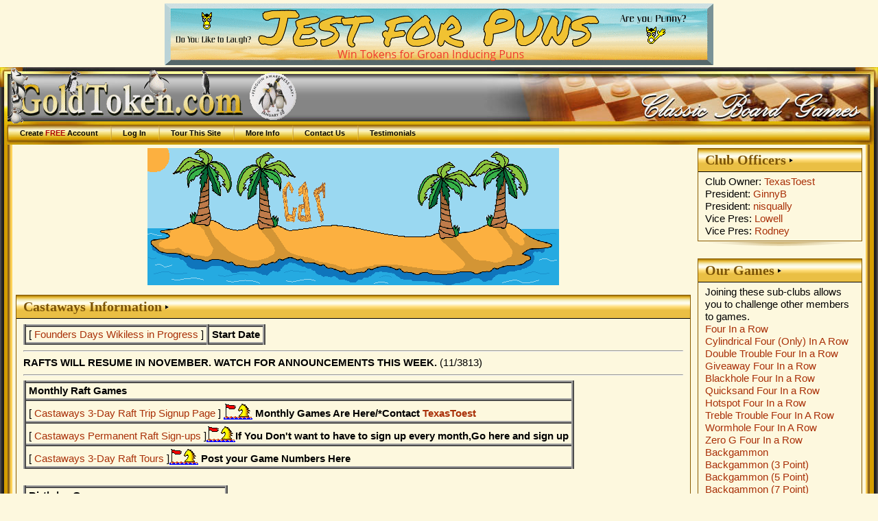

--- FILE ---
content_type: text/html; charset=UTF-8
request_url: https://www.goldtoken.com/games/clubs?club=1998;show=14704
body_size: 11285
content:
<!DOCTYPE html PUBLIC "-//W3C//DTD XHTML 1.0 Strict//EN"
"https://www.w3.org/TR/xhtml1/DTD/xhtml1-strict.dtd"><html><head><title>Castaways page - GoldToken</title><meta name="keywords" content="information,download,online,free,gaming,windows,java,games,board,four in a row,cylindrical four (only) in a row,double trouble four in a row,giveaway four in a row,blackhole four in a row,quicksand four in a row,hotspot four in a row,treble trouble four in a row,wormhole four in a row,zero g four in a row,all aboard,amazons,animosity,animosity race,fire spiller backgammon,fire spiller backgammon (9 point),fire spiller backgammon (18 point),fire spiller backgammon (27 point),fire spiller hypergammon,fire spiller hypergammon (9 point),fire spiller hypergammon (18 point),fire spiller hypergammon (27 point),fire spiller long gammon,fire spiller long gammon (9 point),fire spiller long gammon (18 point),fire spiller long gammon (27 point),fire spiller nackgammon,fire spiller nackgammon (9 point),fire spiller nackgammon (18 point),fire spiller nackgammon (27 point),fire spiller reverse backgammon,fire spiller reverse backgammon (9 point),fire spiller reverse backgammon (18 point),fire spiller reverse backgammon (27 point),fire spiller tourne chaos,fire spiller tourne case,fire spiller tourne case partners,backgammon,backgammon (3 point),backgammon (5 point),backgammon (7 point),backgammon (9 point),giveaway backgammon,hypergammon,hypergammon (3 point),hypergammon (5 point),hypergammon (7 point),hypergammon (9 point),giveaway hypergammon,long gammon,long gammon (3 point),long gammon (5 point),long gammon (7 point),long gammon (9 point),nackgammon,nackgammon (3 point),nackgammon (5 point),nackgammon (7 point),nackgammon (9 point),reverse backgammon,reverse backgammon (3-point),reverse backgammon (5-point),reverse backgammon (7-point),reverse backgammon (9-point),tabula,acey deucey,moultezim,tawula,tourne-case,bagh-chal: tigers and goats,barricade,inverticade,small inverticade,small barricade,that baseball game,that fast baseball game,that short baseball game,camelot,cam,camette,chivalry,four-handed chivalry,grand camelot,river camelot,caveman,cromagnon holdum,checkers,argentinian checkers,armenian checkers,11 man ballot,brazilian checkers,canadian checkers,corner checkers,corner checkers 8x8,czech checkers,8 man czech checkers,frisian checkers,giveaway checkers,international checkers,italian checkers,african-american straight checkers,pool checkers,restriction checkers,russian checkers,spanish checkers,thai checkers,turkish checkers,chess,three checks chess,alice chess,atomic chess,benedict chess,cylindrical chess,dark chess,dice chess,10x10 dice chess,grand dice chess,extinction chess,fischer random chess,chessgi,giveaway chess,blackhole chess,jabberwocky chess,knights vs. bishops chess,los alamos chess,marseillais chess,metamorphosis chess,pocket knight,progressive chess,recycle chess,small chess,strategic chess,thematic chess,unorthodox chess,troitzky chess,trojan chess,chinese checkers,fast chinese checkers,small chinese checkers,two-player chinese checkers,small two-player chinese checkers,connect six,cribbage,back 'em up cribbage,fast cribbage,giveaway cribbage,team cribbage,twisted cribbage,crossdowns,crossdowns large,crossdowns race,large crossdowns race,stacking crossdowns race,large stacking crossdowns race,word o'rama race-around,stacking word o'rama race-around,stay in your lane crossdowns,crossdowns scatter,large crossdowns scatter,stacking crossdowns scatter,large stacking crossdowns scatter,small crossdowns,square crossdowns,five square crossdowns,stacking crossdowns,large stacking crossdowns,crossdowns swapper,crossdowns swapper large,diagonal duel,diagonal duel (3-point),diagonal duel (5-point),diagonal duel (9-point),any which way duel,any which way duel (3-point),any which way duel (5-point),any which way duel (9-point),large diagonal duel,large diagonal duel (3-point),large diagonal duel (5-point),large diagonal duel (9-point),shake rattle & roll,shake it fast,shake your bootie,maxi shake,neapolitan shake,shake it baby,shake it up,triple shake,dipole,large dipole,dipole titan,domination,color domination,euro domination,rail domination,dominoes,double nine dominoes,double twelve dominoes,fives and threes,double nine fives and threes,double twelve fives and threes,mexican train,mexican train (fast),muggins,double nine muggins,double twelve muggins,fidchell,thematic fidchell,gami,gami: stockade,go 7x7,go 9x9,go 13x13,go 19x19,golddots,123 dots,dicedots,goldfences,large golddots,linedots,minidots,randomdots,small golddots,go moku,golden pente,large go moku,pente,small go moku,grabble,anygrabble,floating blanks grabble,grabble race,grabble scatter,small grabble,square grabble,stacking grabble,grabble swapper,halma,color halma,large halma,marked halma,10x10 halma,tournament halma,hangman,hanging diceman,executioner,thematic hangman,thematic executioner,kickback hangman,kickback hanging diceman,kickback executioner,kickback thematic hangman,kickback thematic executioner,hex,chameleon hex,havannah,small havannah,tiny havannah,large hex,small hex,hex-y,high seas,imperium,konane,konane 6x6,konane 10x10,konane 12x10,konane 12x12,lines of action,lines of action 6x6,scrambled eggs,scrambled eggs 6x6,team action,gemma,gemma 6x6,parachute,parachute 6x6,ludocrous,ludoteym,ludodeux,ludocarte,ludocarteym,ludodecarte,mahjong,dragon's breath,mancala,oware,mentalis,moebius moguls,nine men morris,twelve men morris,nabbem,ordo,outbreak,outbreak ataxx,blackhole outbreak,large outbreak,small outbreak,paper football,dice paper football,simple paper football,paper hockey,dice paper hockey,simple paper hockey,paper basketball,dice paper basketball,simple paper basketball,pipes,connectapipe,dice pipe,large dice pipes,drain pipe,random pipe,wrench it,plateau,polar poultry,quarto,relic rush,basic renju,classic renju,renju: sakata,renju: soosyrv,renju: taraguchi,renju: tarannikov,renju: yamaguchi,reversi,giveaway reversi,blackhole reversi,large reversi,mini reversi,small reversi,slingshot reversi,shotgun reversi,rock paper scissors,rock paper scissors lizard spock,rock paper scissors: seven,rummikub,rummikub (100-point),rummikub (50-point),rummikub (500-point),american rummikub,american rummikub (100-point),american rummikub (50-point),american rummikub (500-point),group rummikub,group rummikub (100-point),group rummikub (50-point),group rummikub (500-point),straight rummikub,straight rummikub (100-point),straight rummikub (50-point),straight rummikub (500-point),salvo,decoy salvo,devious salvo,dice salvo,hit&miss salvo,multi-hit salvo,salvo plus,stealth salvo,team salvo,senet,1-4-5 hit and run senet,1-4-5 senet,senet (bell's variant),ftoou bell's senet,ftoou senet,hit and run senet,pitstop senet,short senet,1-4-5 short hit and run senet,short 1-4-5 senet,short senet (bell's variant),short hit and run senet,short pitstop senet,short swapping senet,swapping senet,loco ochos,mau mau,switch,shogi,handicap shogi,hasami shogi,mini shogi,skat,officer's skat,officer's skat (20-point),officer's skat (40-point),tic tac stack,8x8 trax,loop trax,lucky trax,trax,triotiles,whist,three-handed whist,eureka,hearts,fast hearts,short hearts,spades,fast spades,short spades,xiangqi,janggi,xiphias,xiphiastoo,xiphiastrey,xiphiasteym,xiphiasyn,othello,battleship,scrabble" /><meta name="description" content="Free online turn-based gaming site featuring classic board games without downloads" /><meta name="robots" content="all" /><meta name="rating" content="SAFE FOR KIDS" /><meta name="revisit-after" content="15 Days" /><meta name="viewport" content="width=device-width, initial-scale=1.0"  /><meta name="google-site-verification" content="v-Qg_ujPLRQKWgRjef42Qv__aJUDqDV8q3bEgJ9dXeg" /><link rel="stylesheet" type="text/css" href="/images/css/common-2700.css" title="Games" /><link rel="stylesheet" type="text/css" href="/images/css/gt-2700.css" title="Games" /><link rel="stylesheet" type="text/css" href="/images/css/gold-2700.css" title="Games" /><link rel="stylesheet" type="text/css" href="/images/css/boxes-2700.css" title="Games" /><script type="text/javascript" src="/js/jquery/jquery-3.1.0.min.js"> </script><script type="text/javascript" src="/js/jquery/jquery-ui-dragdrop.min.js"> </script><script type="text/javascript" src="/js/interface-2700.js"> </script></head><body><div class="banner" id="bannerT"><a href="https://www.goldtoken.com/games/boards&#063;board=8009" title="Post Some Funny Puns and You Could Be a Winner!"><img src="/pics/banner-5410.gif" border="0" /></a></div><div id="page_wrapper"><div id="header-wrapper"><table id="header-layer1"><tr><td id="header-left">&nbsp;</td><td id="header-center">&nbsp;</td><td id="header-right">&nbsp;</td></tr></table><div id="header-layer2"><div id="header"><div id="logo"><a href="/games/gamesheet"><img src="/pics/logo39813220220075444.gif" title="GoldToken.com - Waddle Like You Own the Day! - Penguin Awareness D" alt="GoldToken.com - Waddle Like You Own the Day! - Penguin Awareness D" /></a></div><ul id="menu"><li><a href="/games/player">Create <em>FREE</em> Account</a></li><li><a href="/games/login">Log In</a></li><li><a href="/games/tour">Tour This Site</a></li><li><a href="/games/info">More Info</a></li><li><a href="/games/contact">Contact Us</a></li><li><a href="/games/info?info=Testimonials">Testimonials</a></li></ul></div></div></div><table id="main_wrapper"><tr><td id="main_left">&nbsp;</td><td id="main"><table width=100%><tr><td valign="top"><div class="club_logo" align="center"><img src="/pics/club1998111007154721.gif"></div><div class="box boxgold"><div class="boxtitle">Castaways Information</div><div class="boxcontentwhite"><div class="wikitext"><table border="1" class="wikitable" cellpadding="3"><tr><td align="center" class="center">[ <a href="/games/wiki?wiki=Founders%20Days%20Wikiless%20in%20Progress;club=1998" class="wiki">Founders Days Wikiless in Progress</a> ]</td><td align="center" class="center"><b>Start Date</b></td></tr>
</table><hr />
<b>RAFTS WILL RESUME IN NOVEMBER. WATCH FOR ANNOUNCEMENTS THIS WEEK.</b> (11/3813)<br />
<hr />
<table border="1" class="wikitable" cellpadding="3"><tr><td class="left"><b>Monthly Raft Games</b></td></tr>
<tr><td class="left">[ <a href="/games/wiki?wiki=Castaways%203-Day%20Raft%20Trip%20Signup%20Page;club=1998" class="wiki">Castaways 3-Day Raft Trip Signup Page</a> ] <img alt="Raft" title="Raft" src="/pics/goldie-raft.gif" height=25 width=42> <b>Monthly Games Are Here/*Contact <a href="/games/player?p=15626">TexasToest</a></b></td></tr>
<tr><td class="left">[ <a href="/games/wiki?wiki=Castaways%20Permanent%20Raft%20Sign-ups;club=1998" class="wiki">Castaways Permanent Raft Sign-ups</a> ]<img alt="Raft" title="Raft" src="/pics/goldie-raft.gif" height=25 width=42><b>If You Don't want to have to sign up every month,Go here and sign up</b></td></tr>
<tr><td class="left">[ <a href="/games/wiki?wiki=Castaways%203-Day%20Raft%20Tours;club=1998" class="wiki">Castaways 3-Day Raft Tours</a> ]<img alt="Raft" title="Raft" src="/pics/goldie-raft.gif" height=25 width=42> <b>Post your Game Numbers Here</b></td></tr>
</table><br />
<table border="1" class="wikitable" cellpadding="3"><tr><td class="left"><b>Birthday Games</b></td></tr>
<tr><td class="left">[ <a href="/games/wiki?wiki=Birthday%20Calendar;club=1998" class="wiki">Birthday Calendar</a> ]<img alt="Raft" title="Raft" src="/pics/goldie-raft.gif" height=25 width=42></td></tr>
<tr><td class="left">[ <a href="/games/wiki?wiki=Birthday%20Games;club=1998" class="wiki">Birthday Games</a> ]<img alt="Raft" title="Raft" src="/pics/goldie-raft.gif" height=25 width=42><b>Contact <a href="/games/player?p=21338">meme22</a></b></td></tr>
<tr><td class="left">[ <a href="/games/wiki?wiki=First%20Ashore;club=1998" class="wiki">Castaways: First Ashore</a> ]<img alt="Raft" title="Raft" src="/pics/goldie-raft.gif" height=25 width=42></td></tr>
</table><br />
<table border="1" class="wikitable" cellpadding="3"><tr><td align="center" class="center"><b>Club vs Club Games</b></td></tr>
<tr><td align="center" class="center empty"></td></tr>
<tr><td align="center" class="center">[ <a href="/games/wiki?wiki=THE%20CLUB%20VS%20Castaways%20Backgammon%20Challenge%2014;club=1998" class="wiki">Castaways: THE CLUB VS Castaways Backgammon Challenge 14</a> ]</td></tr>
</table><br />
<br />
<h2>If you know of anyone who would like to be a Castaway, please tell an officer so that we can invite them. We need to bump up our membership.
</h2><br />
<br />
<pre>
</pre>[ <a href="/games/wiki?wiki=Club%20Tips;club=1998" class="wiki">Club Tips</a> ]<br />
[ <a href="/games/wiki?wiki=Other%20information;club=1998" class="wiki">Other information</a> ]<br />
[ <a href="/games/wiki?wiki=Wiki%20Start%20Page;club=1998" class="wiki">Wiki Start Page</a> ] <br />
The <a href="/games/clubs?club=2012">Ship's Mates</a> Club<br />
<br />
In Loving memory of our beloved friend and fellow president <a href="/games/player?p=3371">nisqually</a> <br />
We will always miss you and never will forget what you've added to our lives just by knowing you!<br />
Gone but Never Forgotten! - November 1st 2010<br />
<br />
In Remembrance of Roy<br />
<br />
Don't grieve for me, for now I'm free.<br />
I'm following in the path God laid for me.<br />
I took his hand when I heard HIM call,<br />
I turned my back and left it all.<br />
Perhaps my time seemed all too brief,<br />
don't lengthen it now with undue grief.<br />
Lift up your heart and share with me,<br />
God wanted me now, &quot;He set me free.&quot;
</div></div></div><div class="boxbottom">&nbsp;</div><div class="box boxgold"><div class="boxtitle">Castaways MiniDots Players</div><div class="boxcontentwhite"><table class="list"><tr><th>Seat</th><th>Name</th><th>Club Challenge</th><th>Invite</th></tr><tr class="odd"><td>1.</td><td><a href="/games/player?p=62135">RaceMom</a></td><td><small>&nbsp;</small></td><td><small>[ <a href="/games/newgame?gt=GoldDotsMini;ip=62135">invite</a> ]</small></td></tr><tr class="even"><td>2.</td><td><a href="/games/player?p=38147">M3</a></td><td><small>&nbsp;</small></td><td><small>[ <a href="/games/newgame?gt=GoldDotsMini;ip=38147">invite</a> ]</small></td></tr><tr class="odd"><td>3.</td><td><a href="/games/player?p=36260">Whimjest</a></td><td><small>&nbsp;</small></td><td><small>[ <a href="/games/newgame?gt=GoldDotsMini;ip=36260">invite</a> ]</small></td></tr><tr class="even"><td>4.</td><td><a href="/games/player?p=32174">Lowell</a></td><td><small>&nbsp;</small></td><td><small>[ <a href="/games/newgame?gt=GoldDotsMini;ip=32174">invite</a> ]</small></td></tr><tr class="odd"><td>5.</td><td><a href="/games/player?p=15626">TexasToest</a></td><td><small>&nbsp;</small></td><td><small>[ <a href="/games/newgame?gt=GoldDotsMini;ip=15626">invite</a> ]</small></td></tr><tr class="even"><td>6.</td><td><a href="/games/player?p=13841">smokey164</a></td><td><small>&nbsp;</small></td><td><small>[ <a href="/games/newgame?gt=GoldDotsMini;ip=13841">invite</a> ]</small></td></tr><tr class="odd"><td>7.</td><td><a href="/games/player?p=42076">Grover</a></td><td><small>&nbsp;</small></td><td><small>[ <a href="/games/newgame?gt=GoldDotsMini;ip=42076">invite</a> ]</small></td></tr><tr class="even"><td>8.</td><td><a href="/games/player?p=165">B*Elanna</a></td><td><small>&nbsp;</small></td><td><small>[ <a href="/games/newgame?gt=GoldDotsMini;ip=165">invite</a> ]</small></td></tr><tr class="odd"><td>9.</td><td><a href="/games/player?p=57285">samoy2e</a></td><td><small>&nbsp;</small></td><td><small>[ <a href="/games/newgame?gt=GoldDotsMini;ip=57285">invite</a> ]</small></td></tr><tr class="even"><td>10.</td><td><a href="/games/player?p=48367">Cherie</a></td><td><small>&nbsp;</small></td><td><small>[ <a href="/games/newgame?gt=GoldDotsMini;ip=48367">invite</a> ]</small></td></tr><tr class="odd"><td>11.</td><td><a href="/games/player?p=8094">Toodles</a></td><td><small>&nbsp;</small></td><td><small>[ <a href="/games/newgame?gt=GoldDotsMini;ip=8094">invite</a> ]</small></td></tr><tr class="even"><td>12.</td><td><a href="/games/player?p=61849">Neat</a></td><td><small>&nbsp;</small></td><td><small>[ <a href="/games/newgame?gt=GoldDotsMini;ip=61849">invite</a> ]</small></td></tr><tr class="odd"><td>13.</td><td><a href="/games/player?p=28251">willy</a></td><td><small>&nbsp;</small></td><td><small>[ <a href="/games/newgame?gt=GoldDotsMini;ip=28251">invite</a> ]</small></td></tr><tr class="even"><td>14.</td><td><a href="/games/player?p=24674">DavidJ</a></td><td><small>&nbsp;</small></td><td><small>[ <a href="/games/newgame?gt=GoldDotsMini;ip=24674">invite</a> ]</small></td></tr><tr class="odd"><td>15.</td><td><a href="/games/player?p=10110">SarahMills</a></td><td><small>&nbsp;</small></td><td><small>[ <a href="/games/newgame?gt=GoldDotsMini;ip=10110">invite</a> ]</small></td></tr><tr class="even"><td>16.</td><td><a href="/games/player?p=12481">Catmane</a></td><td><small>&nbsp;</small></td><td><small>[ <a href="/games/newgame?gt=GoldDotsMini;ip=12481">invite</a> ]</small></td></tr><tr class="odd"><td>17.</td><td><a href="/games/player?p=60322">cekj</a></td><td><small>&nbsp;</small></td><td><small>[ <a href="/games/newgame?gt=GoldDotsMini;ip=60322">invite</a> ]</small></td></tr><tr class="even"><td>18.</td><td><a href="/games/player?p=31794">GinnyB</a></td><td><small>&nbsp;</small></td><td><small>[ <a href="/games/newgame?gt=GoldDotsMini;ip=31794">invite</a> ]</small></td></tr><tr class="odd"><td>19.</td><td><a href="/games/player?p=13805">restivo46</a></td><td><small>&nbsp;</small></td><td><small>[ <a href="/games/newgame?gt=GoldDotsMini;ip=13805">invite</a> ]</small></td></tr><tr class="even"><td>20.</td><td><a href="/games/player?p=66770">Marge44</a></td><td><small>&nbsp;</small></td><td><small>[ <a href="/games/newgame?gt=GoldDotsMini;ip=66770">invite</a> ]</small></td></tr><tr class="odd"><td>21.</td><td><a href="/games/player?p=72927">precious</a></td><td><small>&nbsp;</small></td><td><small>[ <a href="/games/newgame?gt=GoldDotsMini;ip=72927">invite</a> ]</small></td></tr><tr class="even"><td>22.</td><td><a href="/games/player?p=57724">ditzyblue</a></td><td><small>&nbsp;</small></td><td><small>[ <a href="/games/newgame?gt=GoldDotsMini;ip=57724">invite</a> ]</small></td></tr><tr class="odd"><td>23.</td><td><a href="/games/player?p=37220">Rodney</a></td><td><small>&nbsp;</small></td><td><small>[ <a href="/games/newgame?gt=GoldDotsMini;ip=37220">invite</a> ]</small></td></tr><tr class="even"><td>24.</td><td><a href="/games/player?p=18615">GUINESS14</a></td><td><small>&nbsp;</small></td><td><small>[ <a href="/games/newgame?gt=GoldDotsMini;ip=18615">invite</a> ]</small></td></tr><tr class="odd"><td>25.</td><td><a href="/games/player?p=3371">nisqually</a></td><td><small>&nbsp;</small></td><td><small>[ <a href="/games/newgame?gt=GoldDotsMini;ip=3371">invite</a> ]</small></td></tr><tr class="even"><td>26.</td><td><a href="/games/player?p=55930">marcmandy</a></td><td><small>&nbsp;</small></td><td><small>[ <a href="/games/newgame?gt=GoldDotsMini;ip=55930">invite</a> ]</small></td></tr><tr class="odd"><td>27.</td><td><a href="/games/player?p=33928">smelly feet</a></td><td><small>&nbsp;</small></td><td><small>[ <a href="/games/newgame?gt=GoldDotsMini;ip=33928">invite</a> ]</small></td></tr><tr class="even"><td>28.</td><td><a href="/games/player?p=6636">Hillbilly</a></td><td><small>&nbsp;</small></td><td><small>[ <a href="/games/newgame?gt=GoldDotsMini;ip=6636">invite</a> ]</small></td></tr><tr class="odd"><td>29.</td><td><a href="/games/player?p=1775">game_77</a></td><td><small>&nbsp;</small></td><td><small>[ <a href="/games/newgame?gt=GoldDotsMini;ip=1775">invite</a> ]</small></td></tr><tr class="even"><td>30.</td><td><a href="/games/player?p=42858">grandmajoan</a></td><td><small>&nbsp;</small></td><td><small>[ <a href="/games/newgame?gt=GoldDotsMini;ip=42858">invite</a> ]</small></td></tr></table></div></div><div class="boxbottom">&nbsp;</div><div class="box boxgold"><div class="boxtitle">Castaways Members</div><div class="boxcontentwhite"><small>[ <a href="/games/messages?new=1;toid=165">send message</a> ] [ <a href="/games/newgame?ip=165">invite</a> ]</small> <a href="/games/player?p=165">B*Elanna</a><br /><small>[ <a href="/games/messages?new=1;toid=12481">send message</a> ] [ <a href="/games/newgame?ip=12481">invite</a> ]</small> <a href="/games/player?p=12481">Catmane</a><br /><small>[ <a href="/games/messages?new=1;toid=60322">send message</a> ] [ <a href="/games/newgame?ip=60322">invite</a> ]</small> <a href="/games/player?p=60322">cekj</a><br /><small>[ <a href="/games/messages?new=1;toid=48367">send message</a> ] [ <a href="/games/newgame?ip=48367">invite</a> ]</small> <a href="/games/player?p=48367">Cherie</a><br /><small>[ <a href="/games/messages?new=1;toid=24674">send message</a> ] [ <a href="/games/newgame?ip=24674">invite</a> ]</small> <a href="/games/player?p=24674">DavidJ</a><br /><small>[ <a href="/games/messages?new=1;toid=57724">send message</a> ] [ <a href="/games/newgame?ip=57724">invite</a> ]</small> <a href="/games/player?p=57724">ditzyblue</a><br /><small>[ <a href="/games/messages?new=1;toid=1775">send message</a> ] [ <a href="/games/newgame?ip=1775">invite</a> ]</small> <a href="/games/player?p=1775">game_77</a><br /><small>[ <a href="/games/messages?new=1;toid=31794">send message</a> ] [ <a href="/games/newgame?ip=31794">invite</a> ]</small> <a href="/games/player?p=31794">GinnyB</a> (President)<br /><small>[ <a href="/games/messages?new=1;toid=42858">send message</a> ] [ <a href="/games/newgame?ip=42858">invite</a> ]</small> <a href="/games/player?p=42858">grandmajoan</a><br /><small>[ <a href="/games/messages?new=1;toid=42076">send message</a> ] [ <a href="/games/newgame?ip=42076">invite</a> ]</small> <a href="/games/player?p=42076">Grover</a><br /><small>[ <a href="/games/messages?new=1;toid=18615">send message</a> ] [ <a href="/games/newgame?ip=18615">invite</a> ]</small> <a href="/games/player?p=18615">GUINESS14</a><br /><small>[ <a href="/games/messages?new=1;toid=6636">send message</a> ] [ <a href="/games/newgame?ip=6636">invite</a> ]</small> <a href="/games/player?p=6636">Hillbilly</a><br /><small>[ <a href="/games/messages?new=1;toid=32174">send message</a> ] [ <a href="/games/newgame?ip=32174">invite</a> ]</small> <a href="/games/player?p=32174">Lowell</a> (Vice Pres)<br /><small>[ <a href="/games/messages?new=1;toid=38147">send message</a> ] [ <a href="/games/newgame?ip=38147">invite</a> ]</small> <a href="/games/player?p=38147">M3</a><br /><small>[ <a href="/games/messages?new=1;toid=55930">send message</a> ] [ <a href="/games/newgame?ip=55930">invite</a> ]</small> <a href="/games/player?p=55930">marcmandy</a><br /><small>[ <a href="/games/messages?new=1;toid=66770">send message</a> ] [ <a href="/games/newgame?ip=66770">invite</a> ]</small> <a href="/games/player?p=66770">Marge44</a><br /><small>[ <a href="/games/messages?new=1;toid=61849">send message</a> ] [ <a href="/games/newgame?ip=61849">invite</a> ]</small> <a href="/games/player?p=61849">Neat</a><br /><small>[ <a href="/games/messages?new=1;toid=3371">send message</a> ] [ <a href="/games/newgame?ip=3371">invite</a> ]</small> <a href="/games/player?p=3371">nisqually</a> (President)<br /><small>[ <a href="/games/messages?new=1">send message</a> ] [ <a href="/games/newgame">invite</a> ]</small> Open Seat<br /><small>[ <a href="/games/messages?new=1">send message</a> ] [ <a href="/games/newgame">invite</a> ]</small> Open Seat<br /><small>[ <a href="/games/messages?new=1">send message</a> ] [ <a href="/games/newgame">invite</a> ]</small> Open Seat<br /><small>[ <a href="/games/messages?new=1">send message</a> ] [ <a href="/games/newgame">invite</a> ]</small> Open Seat<br /><small>[ <a href="/games/messages?new=1">send message</a> ] [ <a href="/games/newgame">invite</a> ]</small> Open Seat<br /><small>[ <a href="/games/messages?new=1">send message</a> ] [ <a href="/games/newgame">invite</a> ]</small> Open Seat<br /><small>[ <a href="/games/messages?new=1">send message</a> ] [ <a href="/games/newgame">invite</a> ]</small> Open Seat<br /><small>[ <a href="/games/messages?new=1">send message</a> ] [ <a href="/games/newgame">invite</a> ]</small> Open Seat<br /><small>[ <a href="/games/messages?new=1">send message</a> ] [ <a href="/games/newgame">invite</a> ]</small> Open Seat<br /><small>[ <a href="/games/messages?new=1">send message</a> ] [ <a href="/games/newgame">invite</a> ]</small> Open Seat<br /><small>[ <a href="/games/messages?new=1">send message</a> ] [ <a href="/games/newgame">invite</a> ]</small> Open Seat<br /><small>[ <a href="/games/messages?new=1">send message</a> ] [ <a href="/games/newgame">invite</a> ]</small> Open Seat<br /><small>[ <a href="/games/messages?new=1">send message</a> ] [ <a href="/games/newgame">invite</a> ]</small> Open Seat<br /><small>[ <a href="/games/messages?new=1">send message</a> ] [ <a href="/games/newgame">invite</a> ]</small> Open Seat<br /><small>[ <a href="/games/messages?new=1">send message</a> ] [ <a href="/games/newgame">invite</a> ]</small> Open Seat<br /><small>[ <a href="/games/messages?new=1">send message</a> ] [ <a href="/games/newgame">invite</a> ]</small> Open Seat<br /><small>[ <a href="/games/messages?new=1">send message</a> ] [ <a href="/games/newgame">invite</a> ]</small> Open Seat<br /><small>[ <a href="/games/messages?new=1">send message</a> ] [ <a href="/games/newgame">invite</a> ]</small> Open Seat<br /><small>[ <a href="/games/messages?new=1">send message</a> ] [ <a href="/games/newgame">invite</a> ]</small> Open Seat<br /><small>[ <a href="/games/messages?new=1">send message</a> ] [ <a href="/games/newgame">invite</a> ]</small> Open Seat<br /><small>[ <a href="/games/messages?new=1">send message</a> ] [ <a href="/games/newgame">invite</a> ]</small> Open Seat<br /><small>[ <a href="/games/messages?new=1">send message</a> ] [ <a href="/games/newgame">invite</a> ]</small> Open Seat<br /><small>[ <a href="/games/messages?new=1">send message</a> ] [ <a href="/games/newgame">invite</a> ]</small> Open Seat<br /><small>[ <a href="/games/messages?new=1">send message</a> ] [ <a href="/games/newgame">invite</a> ]</small> Open Seat<br /><small>[ <a href="/games/messages?new=1">send message</a> ] [ <a href="/games/newgame">invite</a> ]</small> Open Seat<br /><small>[ <a href="/games/messages?new=1">send message</a> ] [ <a href="/games/newgame">invite</a> ]</small> Open Seat<br /><small>[ <a href="/games/messages?new=1">send message</a> ] [ <a href="/games/newgame">invite</a> ]</small> Open Seat<br /><small>[ <a href="/games/messages?new=1">send message</a> ] [ <a href="/games/newgame">invite</a> ]</small> Open Seat<br /><small>[ <a href="/games/messages?new=1">send message</a> ] [ <a href="/games/newgame">invite</a> ]</small> Open Seat<br /><small>[ <a href="/games/messages?new=1">send message</a> ] [ <a href="/games/newgame">invite</a> ]</small> Open Seat<br /><small>[ <a href="/games/messages?new=1;toid=72927">send message</a> ] [ <a href="/games/newgame?ip=72927">invite</a> ]</small> <a href="/games/player?p=72927">precious</a><br /><small>[ <a href="/games/messages?new=1;toid=62135">send message</a> ] [ <a href="/games/newgame?ip=62135">invite</a> ]</small> <a href="/games/player?p=62135">RaceMom</a><br /><small>[ <a href="/games/messages?new=1;toid=13805">send message</a> ] [ <a href="/games/newgame?ip=13805">invite</a> ]</small> <a href="/games/player?p=13805">restivo46</a><br /><small>[ <a href="/games/messages?new=1;toid=37220">send message</a> ] [ <a href="/games/newgame?ip=37220">invite</a> ]</small> <a href="/games/player?p=37220">Rodney</a> (Vice Pres)<br /><small>[ <a href="/games/messages?new=1;toid=57285">send message</a> ] [ <a href="/games/newgame?ip=57285">invite</a> ]</small> <a href="/games/player?p=57285">samoy2e</a><br /><small>[ <a href="/games/messages?new=1;toid=10110">send message</a> ] [ <a href="/games/newgame?ip=10110">invite</a> ]</small> <a href="/games/player?p=10110">SarahMills</a><br /><small>[ <a href="/games/messages?new=1;toid=33928">send message</a> ] [ <a href="/games/newgame?ip=33928">invite</a> ]</small> <a href="/games/player?p=33928">smelly feet</a><br /><small>[ <a href="/games/messages?new=1;toid=13841">send message</a> ] [ <a href="/games/newgame?ip=13841">invite</a> ]</small> <a href="/games/player?p=13841">smokey164</a><br /><small>[ <a href="/games/messages?new=1;toid=15626">send message</a> ] [ <a href="/games/newgame?ip=15626">invite</a> ]</small> <a href="/games/player?p=15626">TexasToest</a> (Club Owner)<br /><small>[ <a href="/games/messages?new=1;toid=8094">send message</a> ] [ <a href="/games/newgame?ip=8094">invite</a> ]</small> <a href="/games/player?p=8094">Toodles</a><br /><small>[ <a href="/games/messages?new=1;toid=36260">send message</a> ] [ <a href="/games/newgame?ip=36260">invite</a> ]</small> <a href="/games/player?p=36260">Whimjest</a><br /><small>[ <a href="/games/messages?new=1;toid=28251">send message</a> ] [ <a href="/games/newgame?ip=28251">invite</a> ]</small> <a href="/games/player?p=28251">willy</a><br /></div></div><div class="boxbottom">&nbsp;</div></td><td width=250 valign="top"><div class="box boxgold"><div class="boxtitle">Club Officers</div><div class="boxcontentwhite">Club Owner: <a href="/games/player?p=15626">TexasToest</a><br />President: <a href="/games/player?p=31794">GinnyB</a><br />President: <a href="/games/player?p=3371">nisqually</a><br />Vice Pres: <a href="/games/player?p=32174">Lowell</a><br />Vice Pres: <a href="/games/player?p=37220">Rodney</a><br /></div></div><div class="boxbottom">&nbsp;</div><div class="box boxgold"><div class="boxtitle">Our Games</div><div class="boxcontentwhite">Joining these sub-clubs allows you to challenge other members to games.<br /><a href="/games/clubs?club=1998;show=14582">Four In a Row</a><br /><a href="/games/clubs?club=1998;show=14583">Cylindrical Four (Only) In A Row</a><br /><a href="/games/clubs?club=1998;show=14584">Double Trouble Four In a Row</a><br /><a href="/games/clubs?club=1998;show=14585">Giveaway Four In a Row</a><br /><a href="/games/clubs?club=1998;show=14586">Blackhole Four In a Row</a><br /><a href="/games/clubs?club=1998;show=14587">Quicksand Four In a Row</a><br /><a href="/games/clubs?club=1998;show=14588">Hotspot Four In a Row</a><br /><a href="/games/clubs?club=1998;show=14589">Treble Trouble Four In A Row</a><br /><a href="/games/clubs?club=1998;show=14590">Wormhole Four In A Row</a><br /><a href="/games/clubs?club=1998;show=14591">Zero G Four In a Row</a><br /><a href="/games/clubs?club=1998;show=14560">Backgammon</a><br /><a href="/games/clubs?club=1998;show=14561">Backgammon (3 Point)</a><br /><a href="/games/clubs?club=1998;show=14562">Backgammon (5 Point)</a><br /><a href="/games/clubs?club=1998;show=14563">Backgammon (7 Point)</a><br /><a href="/games/clubs?club=1998;show=14564">Backgammon (9 Point)</a><br /><a href="/games/clubs?club=1998;show=14565">Giveaway Backgammon</a><br /><a href="/games/clubs?club=1998;show=14566">Hypergammon</a><br /><a href="/games/clubs?club=1998;show=14567">Hypergammon (3 Point)</a><br /><a href="/games/clubs?club=1998;show=14568">Hypergammon (5 Point)</a><br /><a href="/games/clubs?club=1998;show=14569">Hypergammon (7 Point)</a><br /><a href="/games/clubs?club=1998;show=14570">Hypergammon (9 Point)</a><br /><a href="/games/clubs?club=1998;show=27234">Giveaway Hypergammon</a><br /><a href="/games/clubs?club=1998;show=14571">Long Gammon</a><br /><a href="/games/clubs?club=1998;show=14572">Long Gammon (3 Point)</a><br /><a href="/games/clubs?club=1998;show=14573">Long Gammon (5 Point)</a><br /><a href="/games/clubs?club=1998;show=14574">Long Gammon (7 Point)</a><br /><a href="/games/clubs?club=1998;show=14575">Long Gammon (9 Point)</a><br /><a href="/games/clubs?club=1998;show=14576">Nackgammon</a><br /><a href="/games/clubs?club=1998;show=14577">Nackgammon (3 Point)</a><br /><a href="/games/clubs?club=1998;show=14578">Nackgammon (5 Point)</a><br /><a href="/games/clubs?club=1998;show=14580">Nackgammon (7 Point)</a><br /><a href="/games/clubs?club=1998;show=14579">Nackgammon (9 Point)</a><br /><a href="/games/clubs?club=1998;show=20156">Tabula</a><br /><a href="/games/clubs?club=1998;show=20157">Acey Deucey</a><br /><a href="/games/clubs?club=1998;show=20158">Moultezim</a><br /><a href="/games/clubs?club=1998;show=20159">Tawula</a><br /><a href="/games/clubs?club=1998;show=20160">Tourne-case</a><br /><a href="/games/clubs?club=1998;show=20165">Camelot</a><br /><a href="/games/clubs?club=1998;show=20167">Cam</a><br /><a href="/games/clubs?club=1998;show=20168">Camette</a><br /><a href="/games/clubs?club=1998;show=20169">Chivalry</a><br /><a href="/games/clubs?club=1998;show=20170">Four-Handed Chivalry</a><br /><a href="/games/clubs?club=1998;show=20171">Grand Camelot</a><br /><a href="/games/clubs?club=1998;show=23649">Caveman</a><br /><a href="/games/clubs?club=1998;show=23650">Cromagnon Holdum</a><br /><a href="/games/clubs?club=1998;show=14674">Checkers</a><br /><a href="/games/clubs?club=1998;show=23634">Argentinian Checkers</a><br /><a href="/games/clubs?club=1998;show=14675">Armenian Checkers</a><br /><a href="/games/clubs?club=1998;show=14676">11 Man Ballot</a><br /><a href="/games/clubs?club=1998;show=14677">Brazilian Checkers</a><br /><a href="/games/clubs?club=1998;show=14678">Canadian Checkers</a><br /><a href="/games/clubs?club=1998;show=14679">Czech Checkers</a><br /><a href="/games/clubs?club=1998;show=14680">8 Man Czech Checkers</a><br /><a href="/games/clubs?club=1998;show=14681">Frisian Checkers</a><br /><a href="/games/clubs?club=1998;show=14682">Giveaway Checkers</a><br /><a href="/games/clubs?club=1998;show=14683">International Checkers</a><br /><a href="/games/clubs?club=1998;show=14684">Italian Checkers</a><br /><a href="/games/clubs?club=1998;show=20161">African-American Straight Checkers</a><br /><a href="/games/clubs?club=1998;show=14685">Pool Checkers</a><br /><a href="/games/clubs?club=1998;show=14686">Restriction Checkers</a><br /><a href="/games/clubs?club=1998;show=14687">Russian Checkers</a><br /><a href="/games/clubs?club=1998;show=14688">Spanish Checkers</a><br /><a href="/games/clubs?club=1998;show=18290">Thai Checkers</a><br /><a href="/games/clubs?club=1998;show=14689">Turkish Checkers</a><br /><a href="/games/clubs?club=1998;show=14690">Chess</a><br /><a href="/games/clubs?club=1998;show=23635">Three Checks Chess</a><br /><a href="/games/clubs?club=1998;show=18291">Alice Chess</a><br /><a href="/games/clubs?club=1998;show=18292">Atomic Chess</a><br /><a href="/games/clubs?club=1998;show=18293">Cylindrical Chess</a><br /><a href="/games/clubs?club=1998;show=18294">Dark Chess</a><br /><a href="/games/clubs?club=1998;show=27235">10x10 Dice Chess</a><br /><a href="/games/clubs?club=1998;show=18295">Extinction Chess</a><br /><a href="/games/clubs?club=1998;show=14691">Chessgi</a><br /><a href="/games/clubs?club=1998;show=14692">Giveaway Chess</a><br /><a href="/games/clubs?club=1998;show=14693">Blackhole Chess</a><br /><a href="/games/clubs?club=1998;show=14694">Knights vs. Bishops Chess</a><br /><a href="/games/clubs?club=1998;show=14695">Los Alamos Chess</a><br /><a href="/games/clubs?club=1998;show=18296">Marseillais Chess</a><br /><a href="/games/clubs?club=1998;show=14696">Metamorphosis Chess</a><br /><a href="/games/clubs?club=1998;show=18297">Pocket Knight</a><br /><a href="/games/clubs?club=1998;show=18298">Progressive Chess</a><br /><a href="/games/clubs?club=1998;show=14697">Small Chess</a><br /><a href="/games/clubs?club=1998;show=18299">Strategic Chess</a><br /><a href="/games/clubs?club=1998;show=14698">Thematic Chess</a><br /><a href="/games/clubs?club=1998;show=18300">Unorthodox Chess</a><br /><a href="/games/clubs?club=1998;show=18301">Troitzky Chess</a><br /><a href="/games/clubs?club=1998;show=23651">Chinese Checkers</a><br /><a href="/games/clubs?club=1998;show=23652">Fast Chinese Checkers</a><br /><a href="/games/clubs?club=1998;show=23654">Small Chinese Checkers</a><br /><a href="/games/clubs?club=1998;show=23655">Two-Player Chinese Checkers</a><br /><a href="/games/clubs?club=1998;show=23656">Small Two-Player Chinese Checkers</a><br /><a href="/games/clubs?club=1998;show=20247">Cribbage</a><br /><a href="/games/clubs?club=1998;show=20248">Back 'Em Up Cribbage</a><br /><a href="/games/clubs?club=1998;show=20249">Giveaway Cribbage</a><br /><a href="/games/clubs?club=1998;show=20250">Team Cribbage</a><br /><a href="/games/clubs?club=1998;show=20251">Twisted Cribbage</a><br /><a href="/games/clubs?club=1998;show=23668">CrossDowns</a><br /><a href="/games/clubs?club=1998;show=23669">CrossDowns Large</a><br /><a href="/games/clubs?club=1998;show=23670">CrossDowns Race</a><br /><a href="/games/clubs?club=1998;show=23671">Large CrossDowns Race</a><br /><a href="/games/clubs?club=1998;show=23672">CrossDowns Scatter</a><br /><a href="/games/clubs?club=1998;show=23673">Large CrossDowns Scatter</a><br /><a href="/games/clubs?club=1998;show=23674">Small CrossDowns</a><br /><a href="/games/clubs?club=1998;show=23675">Square CrossDowns</a><br /><a href="/games/clubs?club=1998;show=23676">Five Square CrossDowns</a><br /><a href="/games/clubs?club=1998;show=23677">Stacking CrossDowns</a><br /><a href="/games/clubs?club=1998;show=23678">Large Stacking CrossDowns</a><br /><a href="/games/clubs?club=1998;show=23679">CrossDowns Swapper</a><br /><a href="/games/clubs?club=1998;show=23680">CrossDowns Swapper Large</a><br /><a href="/games/clubs?club=1998;show=14660">Shake Rattle & Roll</a><br /><a href="/games/clubs?club=1998;show=14661">Shake It Fast</a><br /><a href="/games/clubs?club=1998;show=14662">Shake Your Bootie</a><br /><a href="/games/clubs?club=1998;show=14663">Maxi Shake</a><br /><a href="/games/clubs?club=1998;show=14669">Neapolitan Shake</a><br /><a href="/games/clubs?club=1998;show=14670">Shake It Baby</a><br /><a href="/games/clubs?club=1998;show=14671">Shake It Up</a><br /><a href="/games/clubs?club=1998;show=14672">Triple Shake</a><br /><a href="/games/clubs?club=1998;show=14710">Dipole</a><br /><a href="/games/clubs?club=1998;show=14711">Large Dipole</a><br /><a href="/games/clubs?club=1998;show=14712">Dipole Titan</a><br /><a href="/games/clubs?club=1998;show=23683">Domination</a><br /><a href="/games/clubs?club=1998;show=23684">Color Domination</a><br /><a href="/games/clubs?club=1998;show=23685">Euro Domination</a><br /><a href="/games/clubs?club=1998;show=14609">Dominoes</a><br /><a href="/games/clubs?club=1998;show=14610">Double Nine Dominoes</a><br /><a href="/games/clubs?club=1998;show=14611">Double Twelve Dominoes</a><br /><a href="/games/clubs?club=1998;show=14612">Fives and Threes</a><br /><a href="/games/clubs?club=1998;show=14613">Double Nine Fives and Threes</a><br /><a href="/games/clubs?club=1998;show=14614">Double Twelve Fives and Threes</a><br /><a href="/games/clubs?club=1998;show=14615">Muggins</a><br /><a href="/games/clubs?club=1998;show=14616">Double Nine Muggins</a><br /><a href="/games/clubs?club=1998;show=14617">Double Twelve Muggins</a><br /><a href="/games/clubs?club=1998;show=14699">Go 7x7</a><br /><a href="/games/clubs?club=1998;show=14700">Go 9x9</a><br /><a href="/games/clubs?club=1998;show=14701">Go 13x13</a><br /><a href="/games/clubs?club=1998;show=14702">Go 19x19</a><br /><a href="/games/clubs?club=1998;show=14635">GoldDots</a><br /><a href="/games/clubs?club=1998;show=14636">123 Dots</a><br /><a href="/games/clubs?club=1998;show=14637">DiceDots</a><br /><a href="/games/clubs?club=1998;show=14638">GoldFences</a><br /><a href="/games/clubs?club=1998;show=14639">Large GoldDots</a><br /><a href="/games/clubs?club=1998;show=14640">LineDots</a><br />MiniDots<br /><a href="/games/clubs?club=1998;show=14641">RandomDots</a><br /><a href="/games/clubs?club=1998;show=14643">Small GoldDots</a><br /><a href="/games/clubs?club=1998;show=14592">Go Moku</a><br /><a href="/games/clubs?club=1998;show=14593">Golden Pente</a><br /><a href="/games/clubs?club=1998;show=14594">Large Go Moku</a><br /><a href="/games/clubs?club=1998;show=14595">Pente</a><br /><a href="/games/clubs?club=1998;show=14596">Small Go Moku</a><br /><a href="/games/clubs?club=1998;show=14618">Grabble</a><br /><a href="/games/clubs?club=1998;show=21342">AnyGrabble</a><br /><a href="/games/clubs?club=1998;show=14619">Grabble Race</a><br /><a href="/games/clubs?club=1998;show=23681">Grabble Scatter</a><br /><a href="/games/clubs?club=1998;show=21343">Small Grabble</a><br /><a href="/games/clubs?club=1998;show=21344">Square Grabble</a><br /><a href="/games/clubs?club=1998;show=21345">Stacking Grabble</a><br /><a href="/games/clubs?club=1998;show=14620">Grabble Swapper</a><br /><a href="/games/clubs?club=1998;show=14642">Halma</a><br /><a href="/games/clubs?club=1998;show=14644">Large Halma</a><br /><a href="/games/clubs?club=1998;show=14645">10x10 Halma</a><br /><a href="/games/clubs?club=1998;show=16441">Tournament Halma</a><br /><a href="/games/clubs?club=1998;show=23638">Hex</a><br /><a href="/games/clubs?club=1998;show=23639">Chameleon Hex</a><br /><a href="/games/clubs?club=1998;show=23640">Havannah</a><br /><a href="/games/clubs?club=1998;show=23641">Small Havannah</a><br /><a href="/games/clubs?club=1998;show=23642">Tiny Havannah</a><br /><a href="/games/clubs?club=1998;show=23643">Large Hex</a><br /><a href="/games/clubs?club=1998;show=23644">Small Hex</a><br /><a href="/games/clubs?club=1998;show=23646">Hex-Y</a><br /><a href="/games/clubs?club=1998;show=14630">Lines of Action</a><br /><a href="/games/clubs?club=1998;show=14631">Scrambled Eggs</a><br /><a href="/games/clubs?club=1998;show=14632">Team Action</a><br /><a href="/games/clubs?club=1998;show=14633">Gemma</a><br /><a href="/games/clubs?club=1998;show=14634">Parachute</a><br /><a href="/games/clubs?club=1998;show=23653">Ludocrous</a><br /><a href="/games/clubs?club=1998;show=23657">Ludoteym</a><br /><a href="/games/clubs?club=1998;show=23658">Ludodeux</a><br /><a href="/games/clubs?club=1998;show=23659">Ludocarte</a><br /><a href="/games/clubs?club=1998;show=23660">Ludocarteym</a><br /><a href="/games/clubs?club=1998;show=14597">Outbreak</a><br /><a href="/games/clubs?club=1998;show=14598">Outbreak Ataxx</a><br /><a href="/games/clubs?club=1998;show=14599">Large Outbreak</a><br /><a href="/games/clubs?club=1998;show=14600">Small Outbreak</a><br /><a href="/games/clubs?club=1998;show=14673">Pipes</a><br /><a href="/games/clubs?club=1998;show=14705">ConnectaPipe</a><br /><a href="/games/clubs?club=1998;show=14706">Dice Pipe</a><br /><a href="/games/clubs?club=1998;show=23682">Large Dice Pipes</a><br /><a href="/games/clubs?club=1998;show=14707">Drain Pipe</a><br /><a href="/games/clubs?club=1998;show=14708">Random Pipe</a><br /><a href="/games/clubs?club=1998;show=14709">Wrench It</a><br /><a href="/games/clubs?club=1998;show=20166">Basic Renju</a><br /><a href="/games/clubs?club=1998;show=20172">Classic Renju</a><br /><a href="/games/clubs?club=1998;show=20173">Renju: Sakata</a><br /><a href="/games/clubs?club=1998;show=20174">Renju: Soosyrv</a><br /><a href="/games/clubs?club=1998;show=20175">Renju: Taraguchi</a><br /><a href="/games/clubs?club=1998;show=20176">Renju: Tarannikov</a><br /><a href="/games/clubs?club=1998;show=20177">Renju: Yamaguchi</a><br /><a href="/games/clubs?club=1998;show=14601">Reversi</a><br /><a href="/games/clubs?club=1998;show=14703">Giveaway Reversi</a><br /><a href="/games/clubs?club=1998;show=14602">Blackhole Reversi</a><br /><a href="/games/clubs?club=1998;show=14603">Large Reversi</a><br /><a href="/games/clubs?club=1998;show=14604">Small Reversi</a><br /><a href="/games/clubs?club=1998;show=14664">Rock Paper Scissors</a><br /><a href="/games/clubs?club=1998;show=21493">Rummikub</a><br /><a href="/games/clubs?club=1998;show=23661">Rummikub (100-point)</a><br /><a href="/games/clubs?club=1998;show=23662">Rummikub (500-point)</a><br /><a href="/games/clubs?club=1998;show=21494">American Rummikub</a><br /><a href="/games/clubs?club=1998;show=23663">American Rummikub (100-point)</a><br /><a href="/games/clubs?club=1998;show=23664">American Rummikub (500-point)</a><br /><a href="/games/clubs?club=1998;show=23665">Straight Rummikub</a><br /><a href="/games/clubs?club=1998;show=23666">Straight Rummikub (100-point)</a><br /><a href="/games/clubs?club=1998;show=23667">Straight Rummikub (500-point)</a><br /><a href="/games/clubs?club=1998;show=14605">Salvo</a><br /><a href="/games/clubs?club=1998;show=14606">Decoy Salvo</a><br /><a href="/games/clubs?club=1998;show=14607">Devious Salvo</a><br /><a href="/games/clubs?club=1998;show=23647">Hit&Miss Salvo</a><br /><a href="/games/clubs?club=1998;show=23648">Multi-Hit Salvo</a><br /><a href="/games/clubs?club=1998;show=14608">Stealth Salvo</a><br /><a href="/games/clubs?club=1998;show=23645">Team Salvo</a><br /><a href="/games/clubs?club=1998;show=23636">Senet</a><br /><a href="/games/clubs?club=1998;show=23637">Senet (Bell's variant)</a><br /><a href="/games/clubs?club=1998;show=20178">Loco Ochos</a><br /><a href="/games/clubs?club=1998;show=20179">Mau Mau</a><br /><a href="/games/clubs?club=1998;show=20180">Switch</a><br /><a href="/games/clubs?club=1998;show=20162">Shogi</a><br /><a href="/games/clubs?club=1998;show=20163">Hasami Shogi</a><br /><a href="/games/clubs?club=1998;show=20164">Mini Shogi</a><br /><a href="/games/clubs?club=1998;show=14665">8x8 Trax</a><br /><a href="/games/clubs?club=1998;show=14666">Loop Trax</a><br /><a href="/games/clubs?club=1998;show=14667">Lucky Trax</a><br /><a href="/games/clubs?club=1998;show=14668">Trax</a><br /><a href="/games/clubs?club=1998;show=18873">Whist</a><br /><a href="/games/clubs?club=1998;show=18874">Three-Handed Whist</a><br /><a href="/games/clubs?club=1998;show=18875">Eureka</a><br /><a href="/games/clubs?club=1998;show=18876">Hearts</a><br /><a href="/games/clubs?club=1998;show=21340">Fast Hearts</a><br /><a href="/games/clubs?club=1998;show=18877">Spades</a><br /><a href="/games/clubs?club=1998;show=21341">Fast Spades</a><br /><a href="/games/clubs?club=1998;show=21491">Xiangqi</a><br /><a href="/games/clubs?club=1998;show=21492">Janggi</a><br /><a href="/games/clubs?club=1998;show=18302">Xiphias</a><br /><a href="/games/clubs?club=1998;show=18303">Xiphiastoo</a><br /><a href="/games/clubs?club=1998;show=18304">Xiphiastrey</a><br /><a href="/games/clubs?club=1998;show=18305">Xiphiasteym</a><br /><a href="/games/clubs?club=1998;show=20181">Xiphiasyn</a><br /></div></div><div class="boxbottom">&nbsp;</div><div class="box boxgold"><div class="boxtitle">Our Teams</div><div class="boxcontentwhite">Teams participate in inter-club challenges and inter-club ladders.<br /><a href="/games/clubs?club=1998;team=4Row">Four In a Row</a><br /><a href="/games/clubs?club=1998;team=4RowCyl">Cylindrical Four (Only) In A Row</a><br /><a href="/games/clubs?club=1998;team=4RowDouble">Double Trouble Four In a Row</a><br /><a href="/games/clubs?club=1998;team=4RowGive">Giveaway Four In a Row</a><br /><a href="/games/clubs?club=1998;team=4RowHole">Blackhole Four In a Row</a><br /><a href="/games/clubs?club=1998;team=4RowSand">Quicksand Four In a Row</a><br /><a href="/games/clubs?club=1998;team=4RowSpot">Hotspot Four In a Row</a><br /><a href="/games/clubs?club=1998;team=4RowTreble">Treble Trouble Four In A Row</a><br /><a href="/games/clubs?club=1998;team=4RowWorm">Wormhole Four In A Row</a><br /><a href="/games/clubs?club=1998;team=4RowZeroG">Zero G Four In a Row</a><br /><a href="/games/clubs?club=1998;team=Backgammon">Backgammon</a><br /><a href="/games/clubs?club=1998;team=Backgammon3">Backgammon (3 Point)</a><br /><a href="/games/clubs?club=1998;team=Backgammon5">Backgammon (5 Point)</a><br /><a href="/games/clubs?club=1998;team=Backgammon7">Backgammon (7 Point)</a><br /><a href="/games/clubs?club=1998;team=Backgammon9">Backgammon (9 Point)</a><br /><a href="/games/clubs?club=1998;team=BackGive">Giveaway Backgammon</a><br /><a href="/games/clubs?club=1998;team=BackHyper">Hypergammon</a><br /><a href="/games/clubs?club=1998;team=BackHyper3">Hypergammon (3 Point)</a><br /><a href="/games/clubs?club=1998;team=BackHyper5">Hypergammon (5 Point)</a><br /><a href="/games/clubs?club=1998;team=BackHyper7">Hypergammon (7 Point)</a><br /><a href="/games/clubs?club=1998;team=BackHyper9">Hypergammon (9 Point)</a><br /><a href="/games/clubs?club=1998;team=BackHyperGive">Giveaway Hypergammon</a><br /><a href="/games/clubs?club=1998;team=BackLong">Long Gammon</a><br /><a href="/games/clubs?club=1998;team=BackLong3">Long Gammon (3 Point)</a><br /><a href="/games/clubs?club=1998;team=BackLong5">Long Gammon (5 Point)</a><br /><a href="/games/clubs?club=1998;team=BackLong7">Long Gammon (7 Point)</a><br /><a href="/games/clubs?club=1998;team=BackLong9">Long Gammon (9 Point)</a><br /><a href="/games/clubs?club=1998;team=BackNack">Nackgammon</a><br /><a href="/games/clubs?club=1998;team=BackNack3">Nackgammon (3 Point)</a><br /><a href="/games/clubs?club=1998;team=BackNack5">Nackgammon (5 Point)</a><br /><a href="/games/clubs?club=1998;team=BackNack7">Nackgammon (7 Point)</a><br /><a href="/games/clubs?club=1998;team=BackNack9">Nackgammon (9 Point)</a><br /><a href="/games/clubs?club=1998;team=BackTabula">Tabula</a><br /><a href="/games/clubs?club=1998;team=BackVAcey">Acey Deucey</a><br /><a href="/games/clubs?club=1998;team=BackVMoult">Moultezim</a><br /><a href="/games/clubs?club=1998;team=BackVTawula">Tawula</a><br /><a href="/games/clubs?club=1998;team=BackVTourne">Tourne-case</a><br /><a href="/games/clubs?club=1998;team=Camelot">Camelot</a><br /><a href="/games/clubs?club=1998;team=CamelotCam">Cam</a><br /><a href="/games/clubs?club=1998;team=CamelotCamette">Camette</a><br /><a href="/games/clubs?club=1998;team=CamelotChiv">Chivalry</a><br /><a href="/games/clubs?club=1998;team=CamelotChiv4H">Four-Handed Chivalry</a><br /><a href="/games/clubs?club=1998;team=CamelotGrand">Grand Camelot</a><br /><a href="/games/clubs?club=1998;team=Caveman">Caveman</a><br /><a href="/games/clubs?club=1998;team=CavemanHoldum">Cromagnon Holdum</a><br /><a href="/games/clubs?club=1998;team=Checkers">Checkers</a><br /><a href="/games/clubs?club=1998;team=CheckersArg">Argentinian Checkers</a><br /><a href="/games/clubs?club=1998;team=CheckersArm">Armenian Checkers</a><br /><a href="/games/clubs?club=1998;team=CheckersBal">11 Man Ballot</a><br /><a href="/games/clubs?club=1998;team=CheckersBraz">Brazilian Checkers</a><br /><a href="/games/clubs?club=1998;team=CheckersCan">Canadian Checkers</a><br /><a href="/games/clubs?club=1998;team=CheckersCz">Czech Checkers</a><br /><a href="/games/clubs?club=1998;team=CheckersCz8">8 Man Czech Checkers</a><br /><a href="/games/clubs?club=1998;team=CheckFrisian">Frisian Checkers</a><br /><a href="/games/clubs?club=1998;team=CheckGive">Giveaway Checkers</a><br /><a href="/games/clubs?club=1998;team=CheckIntl">International Checkers</a><br /><a href="/games/clubs?club=1998;team=CheckItalian">Italian Checkers</a><br /><a href="/games/clubs?club=1998;team=CheckMixed">African-American Straight Checkers</a><br /><a href="/games/clubs?club=1998;team=CheckPool">Pool Checkers</a><br /><a href="/games/clubs?club=1998;team=CheckRestrict">Restriction Checkers</a><br /><a href="/games/clubs?club=1998;team=CheckRussian">Russian Checkers</a><br /><a href="/games/clubs?club=1998;team=CheckSpanish">Spanish Checkers</a><br /><a href="/games/clubs?club=1998;team=CheckThai">Thai Checkers</a><br /><a href="/games/clubs?club=1998;team=CheckTurkish">Turkish Checkers</a><br /><a href="/games/clubs?club=1998;team=Chess">Chess</a><br /><a href="/games/clubs?club=1998;team=Chess3Checks">Three Checks Chess</a><br /><a href="/games/clubs?club=1998;team=ChessAlice">Alice Chess</a><br /><a href="/games/clubs?club=1998;team=ChessAtomic">Atomic Chess</a><br /><a href="/games/clubs?club=1998;team=ChessCyl">Cylindrical Chess</a><br /><a href="/games/clubs?club=1998;team=ChessDark">Dark Chess</a><br /><a href="/games/clubs?club=1998;team=ChessDice10">10x10 Dice Chess</a><br /><a href="/games/clubs?club=1998;team=ChessExtinct">Extinction Chess</a><br /><a href="/games/clubs?club=1998;team=Chessgi">Chessgi</a><br /><a href="/games/clubs?club=1998;team=ChessGive">Giveaway Chess</a><br /><a href="/games/clubs?club=1998;team=ChessHole">Blackhole Chess</a><br /><a href="/games/clubs?club=1998;team=ChessKvsB">Knights vs. Bishops Chess</a><br /><a href="/games/clubs?club=1998;team=ChessLosAlamos">Los Alamos Chess</a><br /><a href="/games/clubs?club=1998;team=ChessMarseil">Marseillais Chess</a><br /><a href="/games/clubs?club=1998;team=ChessMorph">Metamorphosis Chess</a><br /><a href="/games/clubs?club=1998;team=ChessPKnight">Pocket Knight</a><br /><a href="/games/clubs?club=1998;team=ChessProgress">Progressive Chess</a><br /><a href="/games/clubs?club=1998;team=ChessSmall">Small Chess</a><br /><a href="/games/clubs?club=1998;team=ChessStrategic">Strategic Chess</a><br /><a href="/games/clubs?club=1998;team=ChessTheme">Thematic Chess</a><br /><a href="/games/clubs?club=1998;team=ChessThemeU">Unorthodox Chess</a><br /><a href="/games/clubs?club=1998;team=ChessTroitzky">Troitzky Chess</a><br /><a href="/games/clubs?club=1998;team=ChineseCheck">Chinese Checkers</a><br /><a href="/games/clubs?club=1998;team=ChineseCheckF">Fast Chinese Checkers</a><br /><a href="/games/clubs?club=1998;team=ChineseCheckS">Small Chinese Checkers</a><br /><a href="/games/clubs?club=1998;team=ChineseCheckT">Two-Player Chinese Checkers</a><br /><a href="/games/clubs?club=1998;team=ChineseCheckTS">Small Two-Player Chinese Checkers</a><br /><a href="/games/clubs?club=1998;team=Cribbage">Cribbage</a><br /><a href="/games/clubs?club=1998;team=CribbageBack">Back 'Em Up Cribbage</a><br /><a href="/games/clubs?club=1998;team=CribbageGive">Giveaway Cribbage</a><br /><a href="/games/clubs?club=1998;team=CribbageTeam">Team Cribbage</a><br /><a href="/games/clubs?club=1998;team=CribbageTwist">Twisted Cribbage</a><br /><a href="/games/clubs?club=1998;team=Crossd">CrossDowns</a><br /><a href="/games/clubs?club=1998;team=Crossd2">CrossDowns Large</a><br /><a href="/games/clubs?club=1998;team=CrossdRace">CrossDowns Race</a><br /><a href="/games/clubs?club=1998;team=CrossdRace2">Large CrossDowns Race</a><br /><a href="/games/clubs?club=1998;team=CrossdScatter">CrossDowns Scatter</a><br /><a href="/games/clubs?club=1998;team=CrossdScatter2">Large CrossDowns Scatter</a><br /><a href="/games/clubs?club=1998;team=CrossdSmall">Small CrossDowns</a><br /><a href="/games/clubs?club=1998;team=CrossdSquare">Square CrossDowns</a><br /><a href="/games/clubs?club=1998;team=CrossdSquare5">Five Square CrossDowns</a><br /><a href="/games/clubs?club=1998;team=CrossdStack">Stacking CrossDowns</a><br /><a href="/games/clubs?club=1998;team=CrossdStack2">Large Stacking CrossDowns</a><br /><a href="/games/clubs?club=1998;team=CrossdSwapper">CrossDowns Swapper</a><br /><a href="/games/clubs?club=1998;team=CrossdSwapper2">CrossDowns Swapper Large</a><br /><a href="/games/clubs?club=1998;team=DiceG">Shake Rattle & Roll</a><br /><a href="/games/clubs?club=1998;team=DiceGFast">Shake It Fast</a><br /><a href="/games/clubs?club=1998;team=DiceGFastB">Shake Your Bootie</a><br /><a href="/games/clubs?club=1998;team=DiceGMaxi">Maxi Shake</a><br /><a href="/games/clubs?club=1998;team=DiceGNeapol">Neapolitan Shake</a><br /><a href="/games/clubs?club=1998;team=DiceGSBaby">Shake It Baby</a><br /><a href="/games/clubs?club=1998;team=DiceGSUp">Shake It Up</a><br /><a href="/games/clubs?club=1998;team=DiceGTriple">Triple Shake</a><br /><a href="/games/clubs?club=1998;team=Dipole">Dipole</a><br /><a href="/games/clubs?club=1998;team=DipoleTen">Large Dipole</a><br /><a href="/games/clubs?club=1998;team=DipoleTitan">Dipole Titan</a><br /><a href="/games/clubs?club=1998;team=Domination">Domination</a><br /><a href="/games/clubs?club=1998;team=DominationColor">Color Domination</a><br /><a href="/games/clubs?club=1998;team=DominationEuro">Euro Domination</a><br /><a href="/games/clubs?club=1998;team=Dominoes">Dominoes</a><br /><a href="/games/clubs?club=1998;team=Dominoes09">Double Nine Dominoes</a><br /><a href="/games/clubs?club=1998;team=Dominoes12">Double Twelve Dominoes</a><br /><a href="/games/clubs?club=1998;team=DominoesFT">Fives and Threes</a><br /><a href="/games/clubs?club=1998;team=DominoesFT09">Double Nine Fives and Threes</a><br /><a href="/games/clubs?club=1998;team=DominoesFT12">Double Twelve Fives and Threes</a><br /><a href="/games/clubs?club=1998;team=DominoesMug">Muggins</a><br /><a href="/games/clubs?club=1998;team=DominoesMug09">Double Nine Muggins</a><br /><a href="/games/clubs?club=1998;team=DominoesMug12">Double Twelve Muggins</a><br /><a href="/games/clubs?club=1998;team=Go">Go 7x7</a><br /><a href="/games/clubs?club=1998;team=GoA">Go 9x9</a><br /><a href="/games/clubs?club=1998;team=GoB">Go 13x13</a><br /><a href="/games/clubs?club=1998;team=GoC">Go 19x19</a><br /><a href="/games/clubs?club=1998;team=GoldDots">GoldDots</a><br /><a href="/games/clubs?club=1998;team=GoldDots123V">123 Dots</a><br /><a href="/games/clubs?club=1998;team=GoldDotsDice">DiceDots</a><br /><a href="/games/clubs?club=1998;team=GoldDotsFences">GoldFences</a><br /><a href="/games/clubs?club=1998;team=GoldDotsLarge">Large GoldDots</a><br /><a href="/games/clubs?club=1998;team=GoldDotsLine">LineDots</a><br /><a href="/games/clubs?club=1998;team=GoldDotsMini">MiniDots</a><br /><a href="/games/clubs?club=1998;team=GoldDotsRandom">RandomDots</a><br /><a href="/games/clubs?club=1998;team=GoldDotsSmall">Small GoldDots</a><br /><a href="/games/clubs?club=1998;team=GoMoku">Go Moku</a><br /><a href="/games/clubs?club=1998;team=GoMokuGoldPente">Golden Pente</a><br /><a href="/games/clubs?club=1998;team=GoMokuLarge">Large Go Moku</a><br /><a href="/games/clubs?club=1998;team=GoMokuPente">Pente</a><br /><a href="/games/clubs?club=1998;team=GoMokuSmall">Small Go Moku</a><br /><a href="/games/clubs?club=1998;team=Grabble">Grabble</a><br /><a href="/games/clubs?club=1998;team=GrabbleAny">AnyGrabble</a><br /><a href="/games/clubs?club=1998;team=GrabbleRace">Grabble Race</a><br /><a href="/games/clubs?club=1998;team=GrabbleScatter">Grabble Scatter</a><br /><a href="/games/clubs?club=1998;team=GrabbleSmall">Small Grabble</a><br /><a href="/games/clubs?club=1998;team=GrabbleSquare">Square Grabble</a><br /><a href="/games/clubs?club=1998;team=GrabbleStack">Stacking Grabble</a><br /><a href="/games/clubs?club=1998;team=GrabbleSwapper">Grabble Swapper</a><br /><a href="/games/clubs?club=1998;team=Halma">Halma</a><br /><a href="/games/clubs?club=1998;team=HalmaLarge">Large Halma</a><br /><a href="/games/clubs?club=1998;team=HalmaTen">10x10 Halma</a><br /><a href="/games/clubs?club=1998;team=HalmaTourn">Tournament Halma</a><br /><a href="/games/clubs?club=1998;team=Hex">Hex</a><br /><a href="/games/clubs?club=1998;team=HexChameleon">Chameleon Hex</a><br /><a href="/games/clubs?club=1998;team=HexHavannah">Havannah</a><br /><a href="/games/clubs?club=1998;team=HexHavannahS">Small Havannah</a><br /><a href="/games/clubs?club=1998;team=HexHavannahT">Tiny Havannah</a><br /><a href="/games/clubs?club=1998;team=HexLarge">Large Hex</a><br /><a href="/games/clubs?club=1998;team=HexSmall">Small Hex</a><br /><a href="/games/clubs?club=1998;team=HexY">Hex-Y</a><br /><a href="/games/clubs?club=1998;team=LOA">Lines of Action</a><br /><a href="/games/clubs?club=1998;team=LOAEggs">Scrambled Eggs</a><br /><a href="/games/clubs?club=1998;team=LOAFourHand">Team Action</a><br /><a href="/games/clubs?club=1998;team=LOAGemma">Gemma</a><br /><a href="/games/clubs?club=1998;team=LOAParachute">Parachute</a><br /><a href="/games/clubs?club=1998;team=Ludocrous">Ludocrous</a><br /><a href="/games/clubs?club=1998;team=Ludocrousteym">Ludoteym</a><br /><a href="/games/clubs?club=1998;team=Ludodeux">Ludodeux</a><br /><a href="/games/clubs?club=1998;team=Ludozcarte">Ludocarte</a><br /><a href="/games/clubs?club=1998;team=Ludozcarteym">Ludocarteym</a><br /><a href="/games/clubs?club=1998;team=Outbreak">Outbreak</a><br /><a href="/games/clubs?club=1998;team=OutbreakAtaxx">Outbreak Ataxx</a><br /><a href="/games/clubs?club=1998;team=OutbreakLarge">Large Outbreak</a><br /><a href="/games/clubs?club=1998;team=OutbreakSmall">Small Outbreak</a><br /><a href="/games/clubs?club=1998;team=Pipes">Pipes</a><br /><a href="/games/clubs?club=1998;team=PipesConnect">ConnectaPipe</a><br /><a href="/games/clubs?club=1998;team=PipesDice">Dice Pipe</a><br /><a href="/games/clubs?club=1998;team=PipesDiceLarge">Large Dice Pipes</a><br /><a href="/games/clubs?club=1998;team=PipesDrain">Drain Pipe</a><br /><a href="/games/clubs?club=1998;team=PipesRandom">Random Pipe</a><br /><a href="/games/clubs?club=1998;team=PipesWrench">Wrench It</a><br /><a href="/games/clubs?club=1998;team=Renju">Basic Renju</a><br /><a href="/games/clubs?club=1998;team=RenjuClassic">Classic Renju</a><br /><a href="/games/clubs?club=1998;team=RenjuSakata">Renju: Sakata</a><br /><a href="/games/clubs?club=1998;team=RenjuSoosyrv">Renju: Soosyrv</a><br /><a href="/games/clubs?club=1998;team=RenjuTaraguchi">Renju: Taraguchi</a><br /><a href="/games/clubs?club=1998;team=RenjuTarannikov">Renju: Tarannikov</a><br /><a href="/games/clubs?club=1998;team=RenjuYamaguchi">Renju: Yamaguchi</a><br /><a href="/games/clubs?club=1998;team=Reversi">Reversi</a><br /><a href="/games/clubs?club=1998;team=RevGive">Giveaway Reversi</a><br /><a href="/games/clubs?club=1998;team=RevHole">Blackhole Reversi</a><br /><a href="/games/clubs?club=1998;team=RevLarge">Large Reversi</a><br /><a href="/games/clubs?club=1998;team=RevSmall">Small Reversi</a><br /><a href="/games/clubs?club=1998;team=RPS">Rock Paper Scissors</a><br /><a href="/games/clubs?club=1998;team=Rummikub">Rummikub</a><br /><a href="/games/clubs?club=1998;team=Rummikub100">Rummikub (100-point)</a><br /><a href="/games/clubs?club=1998;team=Rummikub500">Rummikub (500-point)</a><br /><a href="/games/clubs?club=1998;team=RummikubAm">American Rummikub</a><br /><a href="/games/clubs?club=1998;team=RummikubAm100">American Rummikub (100-point)</a><br /><a href="/games/clubs?club=1998;team=RummikubAm500">American Rummikub (500-point)</a><br /><a href="/games/clubs?club=1998;team=RummikubStr">Straight Rummikub</a><br /><a href="/games/clubs?club=1998;team=RummikubStr100">Straight Rummikub (100-point)</a><br /><a href="/games/clubs?club=1998;team=RummikubStr500">Straight Rummikub (500-point)</a><br /><a href="/games/clubs?club=1998;team=Salvo">Salvo</a><br /><a href="/games/clubs?club=1998;team=SalvoDecoy">Decoy Salvo</a><br /><a href="/games/clubs?club=1998;team=SalvoDevious">Devious Salvo</a><br /><a href="/games/clubs?club=1998;team=SalvoHit">Hit&Miss Salvo</a><br /><a href="/games/clubs?club=1998;team=SalvoMulti">Multi-Hit Salvo</a><br /><a href="/games/clubs?club=1998;team=SalvoStealth">Stealth Salvo</a><br /><a href="/games/clubs?club=1998;team=SalvoTeam">Team Salvo</a><br /><a href="/games/clubs?club=1998;team=Senet">Senet</a><br /><a href="/games/clubs?club=1998;team=SenetBell">Senet (Bell's variant)</a><br /><a href="/games/clubs?club=1998;team=ShedderEights">Loco Ochos</a><br /><a href="/games/clubs?club=1998;team=ShedderMauMau">Mau Mau</a><br /><a href="/games/clubs?club=1998;team=ShedderSwitch">Switch</a><br /><a href="/games/clubs?club=1998;team=Shogi">Shogi</a><br /><a href="/games/clubs?club=1998;team=ShogiHasami">Hasami Shogi</a><br /><a href="/games/clubs?club=1998;team=ShogiMini">Mini Shogi</a><br /><a href="/games/clubs?club=1998;team=Trax">8x8 Trax</a><br /><a href="/games/clubs?club=1998;team=TraxLoop">Loop Trax</a><br /><a href="/games/clubs?club=1998;team=TraxLucky">Lucky Trax</a><br /><a href="/games/clubs?club=1998;team=TraxSuper">Trax</a><br /><a href="/games/clubs?club=1998;team=Whist">Whist</a><br /><a href="/games/clubs?club=1998;team=Whist3P">Three-Handed Whist</a><br /><a href="/games/clubs?club=1998;team=WhistEureka">Eureka</a><br /><a href="/games/clubs?club=1998;team=WhistHearts">Hearts</a><br /><a href="/games/clubs?club=1998;team=WhistHearts2">Fast Hearts</a><br /><a href="/games/clubs?club=1998;team=WhistSpades">Spades</a><br /><a href="/games/clubs?club=1998;team=WhistSpades2">Fast Spades</a><br /><a href="/games/clubs?club=1998;team=Xiangqi">Xiangqi</a><br /><a href="/games/clubs?club=1998;team=XiangqiJ">Janggi</a><br /><a href="/games/clubs?club=1998;team=Xiphias">Xiphias</a><br /><a href="/games/clubs?club=1998;team=Xiphiastoo">Xiphiastoo</a><br /><a href="/games/clubs?club=1998;team=Xiphiastrey">Xiphiastrey</a><br /><a href="/games/clubs?club=1998;team=Xiphiasty">Xiphiasteym</a><br /><a href="/games/clubs?club=1998;team=Xiphiasyn">Xiphiasyn</a><br /></div></div><div class="boxbottom">&nbsp;</div><div class="box boxgold"><div class="boxtitle">Our Ladders</div><div class="boxcontentwhite">Ladders accessible only to members of this club.<br /><a href="/games/clubs?club=1998;ladder=4Row">Four In a Row</a><br /><a href="/games/clubs?club=1998;ladder=4RowCyl">Cylindrical Four (Only) In A Row</a><br /><a href="/games/clubs?club=1998;ladder=4RowDouble">Double Trouble Four In a Row</a><br /><a href="/games/clubs?club=1998;ladder=4RowGive">Giveaway Four In a Row</a><br /><a href="/games/clubs?club=1998;ladder=4RowHole">Blackhole Four In a Row</a><br /><a href="/games/clubs?club=1998;ladder=4RowSand">Quicksand Four In a Row</a><br /><a href="/games/clubs?club=1998;ladder=4RowSpot">Hotspot Four In a Row</a><br /><a href="/games/clubs?club=1998;ladder=4RowTreble">Treble Trouble Four In A Row</a><br /><a href="/games/clubs?club=1998;ladder=4RowWorm">Wormhole Four In A Row</a><br /><a href="/games/clubs?club=1998;ladder=4RowZeroG">Zero G Four In a Row</a><br /><a href="/games/clubs?club=1998;ladder=Backgammon">Backgammon</a><br /><a href="/games/clubs?club=1998;ladder=Backgammon3">Backgammon (3 Point)</a><br /><a href="/games/clubs?club=1998;ladder=Backgammon5">Backgammon (5 Point)</a><br /><a href="/games/clubs?club=1998;ladder=Backgammon7">Backgammon (7 Point)</a><br /><a href="/games/clubs?club=1998;ladder=Backgammon9">Backgammon (9 Point)</a><br /><a href="/games/clubs?club=1998;ladder=BackGive">Giveaway Backgammon</a><br /><a href="/games/clubs?club=1998;ladder=BackHyper">Hypergammon</a><br /><a href="/games/clubs?club=1998;ladder=BackHyper3">Hypergammon (3 Point)</a><br /><a href="/games/clubs?club=1998;ladder=BackHyper5">Hypergammon (5 Point)</a><br /><a href="/games/clubs?club=1998;ladder=BackHyper7">Hypergammon (7 Point)</a><br /><a href="/games/clubs?club=1998;ladder=BackHyper9">Hypergammon (9 Point)</a><br /><a href="/games/clubs?club=1998;ladder=BackHyperGive">Giveaway Hypergammon</a><br /><a href="/games/clubs?club=1998;ladder=BackLong">Long Gammon</a><br /><a href="/games/clubs?club=1998;ladder=BackLong3">Long Gammon (3 Point)</a><br /><a href="/games/clubs?club=1998;ladder=BackLong5">Long Gammon (5 Point)</a><br /><a href="/games/clubs?club=1998;ladder=BackLong7">Long Gammon (7 Point)</a><br /><a href="/games/clubs?club=1998;ladder=BackLong9">Long Gammon (9 Point)</a><br /><a href="/games/clubs?club=1998;ladder=BackNack">Nackgammon</a><br /><a href="/games/clubs?club=1998;ladder=BackNack3">Nackgammon (3 Point)</a><br /><a href="/games/clubs?club=1998;ladder=BackNack5">Nackgammon (5 Point)</a><br /><a href="/games/clubs?club=1998;ladder=BackNack7">Nackgammon (7 Point)</a><br /><a href="/games/clubs?club=1998;ladder=BackNack9">Nackgammon (9 Point)</a><br /><a href="/games/clubs?club=1998;ladder=BackTabula">Tabula</a><br /><a href="/games/clubs?club=1998;ladder=BackVAcey">Acey Deucey</a><br /><a href="/games/clubs?club=1998;ladder=BackVMoult">Moultezim</a><br /><a href="/games/clubs?club=1998;ladder=BackVTawula">Tawula</a><br /><a href="/games/clubs?club=1998;ladder=BackVTourne">Tourne-case</a><br /><a href="/games/clubs?club=1998;ladder=Camelot">Camelot</a><br /><a href="/games/clubs?club=1998;ladder=CamelotCam">Cam</a><br /><a href="/games/clubs?club=1998;ladder=CamelotCamette">Camette</a><br /><a href="/games/clubs?club=1998;ladder=CamelotChiv">Chivalry</a><br /><a href="/games/clubs?club=1998;ladder=Caveman">Caveman</a><br /><a href="/games/clubs?club=1998;ladder=CavemanHoldum">Cromagnon Holdum</a><br /><a href="/games/clubs?club=1998;ladder=Checkers">Checkers</a><br /><a href="/games/clubs?club=1998;ladder=CheckersArg">Argentinian Checkers</a><br /><a href="/games/clubs?club=1998;ladder=CheckersArm">Armenian Checkers</a><br /><a href="/games/clubs?club=1998;ladder=CheckersBal">11 Man Ballot</a><br /><a href="/games/clubs?club=1998;ladder=CheckersBraz">Brazilian Checkers</a><br /><a href="/games/clubs?club=1998;ladder=CheckersCan">Canadian Checkers</a><br /><a href="/games/clubs?club=1998;ladder=CheckersCz">Czech Checkers</a><br /><a href="/games/clubs?club=1998;ladder=CheckersCz8">8 Man Czech Checkers</a><br /><a href="/games/clubs?club=1998;ladder=CheckFrisian">Frisian Checkers</a><br /><a href="/games/clubs?club=1998;ladder=CheckGive">Giveaway Checkers</a><br /><a href="/games/clubs?club=1998;ladder=CheckIntl">International Checkers</a><br /><a href="/games/clubs?club=1998;ladder=CheckItalian">Italian Checkers</a><br /><a href="/games/clubs?club=1998;ladder=CheckMixed">African-American Straight Checkers</a><br /><a href="/games/clubs?club=1998;ladder=CheckPool">Pool Checkers</a><br /><a href="/games/clubs?club=1998;ladder=CheckRestrict">Restriction Checkers</a><br /><a href="/games/clubs?club=1998;ladder=CheckRussian">Russian Checkers</a><br /><a href="/games/clubs?club=1998;ladder=CheckSpanish">Spanish Checkers</a><br /><a href="/games/clubs?club=1998;ladder=CheckThai">Thai Checkers</a><br /><a href="/games/clubs?club=1998;ladder=CheckTurkish">Turkish Checkers</a><br /><a href="/games/clubs?club=1998;ladder=Chess">Chess</a><br /><a href="/games/clubs?club=1998;ladder=Chess3Checks">Three Checks Chess</a><br /><a href="/games/clubs?club=1998;ladder=ChessAlice">Alice Chess</a><br /><a href="/games/clubs?club=1998;ladder=ChessAtomic">Atomic Chess</a><br /><a href="/games/clubs?club=1998;ladder=ChessCyl">Cylindrical Chess</a><br /><a href="/games/clubs?club=1998;ladder=ChessDark">Dark Chess</a><br /><a href="/games/clubs?club=1998;ladder=ChessDice10">10x10 Dice Chess</a><br /><a href="/games/clubs?club=1998;ladder=ChessExtinct">Extinction Chess</a><br /><a href="/games/clubs?club=1998;ladder=Chessgi">Chessgi</a><br /><a href="/games/clubs?club=1998;ladder=ChessGive">Giveaway Chess</a><br /><a href="/games/clubs?club=1998;ladder=ChessHole">Blackhole Chess</a><br /><a href="/games/clubs?club=1998;ladder=ChessKvsB">Knights vs. Bishops Chess</a><br /><a href="/games/clubs?club=1998;ladder=ChessLosAlamos">Los Alamos Chess</a><br /><a href="/games/clubs?club=1998;ladder=ChessMarseil">Marseillais Chess</a><br /><a href="/games/clubs?club=1998;ladder=ChessMorph">Metamorphosis Chess</a><br /><a href="/games/clubs?club=1998;ladder=ChessPKnight">Pocket Knight</a><br /><a href="/games/clubs?club=1998;ladder=ChessProgress">Progressive Chess</a><br /><a href="/games/clubs?club=1998;ladder=ChessSmall">Small Chess</a><br /><a href="/games/clubs?club=1998;ladder=ChessStrategic">Strategic Chess</a><br /><a href="/games/clubs?club=1998;ladder=ChessTheme">Thematic Chess</a><br /><a href="/games/clubs?club=1998;ladder=ChessThemeU">Unorthodox Chess</a><br /><a href="/games/clubs?club=1998;ladder=ChessTroitzky">Troitzky Chess</a><br /><a href="/games/clubs?club=1998;ladder=ChineseCheck">Chinese Checkers</a><br /><a href="/games/clubs?club=1998;ladder=ChineseCheckF">Fast Chinese Checkers</a><br /><a href="/games/clubs?club=1998;ladder=ChineseCheckS">Small Chinese Checkers</a><br /><a href="/games/clubs?club=1998;ladder=ChineseCheckT">Two-Player Chinese Checkers</a><br /><a href="/games/clubs?club=1998;ladder=ChineseCheckTS">Small Two-Player Chinese Checkers</a><br /><a href="/games/clubs?club=1998;ladder=Cribbage">Cribbage</a><br /><a href="/games/clubs?club=1998;ladder=CribbageBack">Back 'Em Up Cribbage</a><br /><a href="/games/clubs?club=1998;ladder=CribbageGive">Giveaway Cribbage</a><br /><a href="/games/clubs?club=1998;ladder=CribbageTwist">Twisted Cribbage</a><br /><a href="/games/clubs?club=1998;ladder=Crossd">CrossDowns</a><br /><a href="/games/clubs?club=1998;ladder=Crossd2">CrossDowns Large</a><br /><a href="/games/clubs?club=1998;ladder=CrossdRace">CrossDowns Race</a><br /><a href="/games/clubs?club=1998;ladder=CrossdRace2">Large CrossDowns Race</a><br /><a href="/games/clubs?club=1998;ladder=CrossdScatter">CrossDowns Scatter</a><br /><a href="/games/clubs?club=1998;ladder=CrossdScatter2">Large CrossDowns Scatter</a><br /><a href="/games/clubs?club=1998;ladder=CrossdSmall">Small CrossDowns</a><br /><a href="/games/clubs?club=1998;ladder=CrossdSquare">Square CrossDowns</a><br /><a href="/games/clubs?club=1998;ladder=CrossdSquare5">Five Square CrossDowns</a><br /><a href="/games/clubs?club=1998;ladder=CrossdStack">Stacking CrossDowns</a><br /><a href="/games/clubs?club=1998;ladder=CrossdStack2">Large Stacking CrossDowns</a><br /><a href="/games/clubs?club=1998;ladder=CrossdSwapper">CrossDowns Swapper</a><br /><a href="/games/clubs?club=1998;ladder=CrossdSwapper2">CrossDowns Swapper Large</a><br /><a href="/games/clubs?club=1998;ladder=DiceG">Shake Rattle & Roll</a><br /><a href="/games/clubs?club=1998;ladder=DiceGFast">Shake It Fast</a><br /><a href="/games/clubs?club=1998;ladder=DiceGFastB">Shake Your Bootie</a><br /><a href="/games/clubs?club=1998;ladder=DiceGMaxi">Maxi Shake</a><br /><a href="/games/clubs?club=1998;ladder=DiceGNeapol">Neapolitan Shake</a><br /><a href="/games/clubs?club=1998;ladder=DiceGSBaby">Shake It Baby</a><br /><a href="/games/clubs?club=1998;ladder=DiceGSUp">Shake It Up</a><br /><a href="/games/clubs?club=1998;ladder=DiceGTriple">Triple Shake</a><br /><a href="/games/clubs?club=1998;ladder=Dipole">Dipole</a><br /><a href="/games/clubs?club=1998;ladder=DipoleTen">Large Dipole</a><br /><a href="/games/clubs?club=1998;ladder=Domination">Domination</a><br /><a href="/games/clubs?club=1998;ladder=DominationColor">Color Domination</a><br /><a href="/games/clubs?club=1998;ladder=DominationEuro">Euro Domination</a><br /><a href="/games/clubs?club=1998;ladder=Dominoes">Dominoes</a><br /><a href="/games/clubs?club=1998;ladder=Dominoes09">Double Nine Dominoes</a><br /><a href="/games/clubs?club=1998;ladder=Dominoes12">Double Twelve Dominoes</a><br /><a href="/games/clubs?club=1998;ladder=DominoesFT">Fives and Threes</a><br /><a href="/games/clubs?club=1998;ladder=DominoesFT09">Double Nine Fives and Threes</a><br /><a href="/games/clubs?club=1998;ladder=DominoesFT12">Double Twelve Fives and Threes</a><br /><a href="/games/clubs?club=1998;ladder=DominoesMug">Muggins</a><br /><a href="/games/clubs?club=1998;ladder=DominoesMug09">Double Nine Muggins</a><br /><a href="/games/clubs?club=1998;ladder=DominoesMug12">Double Twelve Muggins</a><br /><a href="/games/clubs?club=1998;ladder=Go">Go 7x7</a><br /><a href="/games/clubs?club=1998;ladder=GoA">Go 9x9</a><br /><a href="/games/clubs?club=1998;ladder=GoB">Go 13x13</a><br /><a href="/games/clubs?club=1998;ladder=GoC">Go 19x19</a><br /><a href="/games/clubs?club=1998;ladder=GoldDots">GoldDots</a><br /><a href="/games/clubs?club=1998;ladder=GoldDots123V">123 Dots</a><br /><a href="/games/clubs?club=1998;ladder=GoldDotsDice">DiceDots</a><br /><a href="/games/clubs?club=1998;ladder=GoldDotsFences">GoldFences</a><br /><a href="/games/clubs?club=1998;ladder=GoldDotsLarge">Large GoldDots</a><br /><a href="/games/clubs?club=1998;ladder=GoldDotsLine">LineDots</a><br /><a href="/games/clubs?club=1998;ladder=GoldDotsMini">MiniDots</a><br /><a href="/games/clubs?club=1998;ladder=GoldDotsRandom">RandomDots</a><br /><a href="/games/clubs?club=1998;ladder=GoldDotsSmall">Small GoldDots</a><br /><a href="/games/clubs?club=1998;ladder=GoMoku">Go Moku</a><br /><a href="/games/clubs?club=1998;ladder=GoMokuGoldPente">Golden Pente</a><br /><a href="/games/clubs?club=1998;ladder=GoMokuLarge">Large Go Moku</a><br /><a href="/games/clubs?club=1998;ladder=GoMokuPente">Pente</a><br /><a href="/games/clubs?club=1998;ladder=GoMokuSmall">Small Go Moku</a><br /><a href="/games/clubs?club=1998;ladder=Grabble">Grabble</a><br /><a href="/games/clubs?club=1998;ladder=GrabbleAny">AnyGrabble</a><br /><a href="/games/clubs?club=1998;ladder=GrabbleRace">Grabble Race</a><br /><a href="/games/clubs?club=1998;ladder=GrabbleScatter">Grabble Scatter</a><br /><a href="/games/clubs?club=1998;ladder=GrabbleSmall">Small Grabble</a><br /><a href="/games/clubs?club=1998;ladder=GrabbleSquare">Square Grabble</a><br /><a href="/games/clubs?club=1998;ladder=GrabbleStack">Stacking Grabble</a><br /><a href="/games/clubs?club=1998;ladder=GrabbleSwapper">Grabble Swapper</a><br /><a href="/games/clubs?club=1998;ladder=Halma">Halma</a><br /><a href="/games/clubs?club=1998;ladder=HalmaLarge">Large Halma</a><br /><a href="/games/clubs?club=1998;ladder=HalmaTen">10x10 Halma</a><br /><a href="/games/clubs?club=1998;ladder=HalmaTourn">Tournament Halma</a><br /><a href="/games/clubs?club=1998;ladder=Hex">Hex</a><br /><a href="/games/clubs?club=1998;ladder=HexChameleon">Chameleon Hex</a><br /><a href="/games/clubs?club=1998;ladder=HexHavannah">Havannah</a><br /><a href="/games/clubs?club=1998;ladder=HexHavannahS">Small Havannah</a><br /><a href="/games/clubs?club=1998;ladder=HexHavannahT">Tiny Havannah</a><br /><a href="/games/clubs?club=1998;ladder=HexLarge">Large Hex</a><br /><a href="/games/clubs?club=1998;ladder=HexSmall">Small Hex</a><br /><a href="/games/clubs?club=1998;ladder=HexY">Hex-Y</a><br /><a href="/games/clubs?club=1998;ladder=LOA">Lines of Action</a><br /><a href="/games/clubs?club=1998;ladder=LOAEggs">Scrambled Eggs</a><br /><a href="/games/clubs?club=1998;ladder=LOAGemma">Gemma</a><br /><a href="/games/clubs?club=1998;ladder=LOAParachute">Parachute</a><br /><a href="/games/clubs?club=1998;ladder=Ludocrous">Ludocrous</a><br /><a href="/games/clubs?club=1998;ladder=Ludodeux">Ludodeux</a><br /><a href="/games/clubs?club=1998;ladder=Ludozcarte">Ludocarte</a><br /><a href="/games/clubs?club=1998;ladder=Outbreak">Outbreak</a><br /><a href="/games/clubs?club=1998;ladder=OutbreakAtaxx">Outbreak Ataxx</a><br /><a href="/games/clubs?club=1998;ladder=OutbreakLarge">Large Outbreak</a><br /><a href="/games/clubs?club=1998;ladder=OutbreakSmall">Small Outbreak</a><br /><a href="/games/clubs?club=1998;ladder=Pipes">Pipes</a><br /><a href="/games/clubs?club=1998;ladder=PipesConnect">ConnectaPipe</a><br /><a href="/games/clubs?club=1998;ladder=PipesDice">Dice Pipe</a><br /><a href="/games/clubs?club=1998;ladder=PipesDiceLarge">Large Dice Pipes</a><br /><a href="/games/clubs?club=1998;ladder=PipesDrain">Drain Pipe</a><br /><a href="/games/clubs?club=1998;ladder=PipesRandom">Random Pipe</a><br /><a href="/games/clubs?club=1998;ladder=PipesWrench">Wrench It</a><br /><a href="/games/clubs?club=1998;ladder=Renju">Basic Renju</a><br /><a href="/games/clubs?club=1998;ladder=RenjuClassic">Classic Renju</a><br /><a href="/games/clubs?club=1998;ladder=RenjuSakata">Renju: Sakata</a><br /><a href="/games/clubs?club=1998;ladder=RenjuSoosyrv">Renju: Soosyrv</a><br /><a href="/games/clubs?club=1998;ladder=RenjuTaraguchi">Renju: Taraguchi</a><br /><a href="/games/clubs?club=1998;ladder=RenjuTarannikov">Renju: Tarannikov</a><br /><a href="/games/clubs?club=1998;ladder=RenjuYamaguchi">Renju: Yamaguchi</a><br /><a href="/games/clubs?club=1998;ladder=Reversi">Reversi</a><br /><a href="/games/clubs?club=1998;ladder=RevGive">Giveaway Reversi</a><br /><a href="/games/clubs?club=1998;ladder=RevHole">Blackhole Reversi</a><br /><a href="/games/clubs?club=1998;ladder=RevLarge">Large Reversi</a><br /><a href="/games/clubs?club=1998;ladder=RevSmall">Small Reversi</a><br /><a href="/games/clubs?club=1998;ladder=RPS">Rock Paper Scissors</a><br /><a href="/games/clubs?club=1998;ladder=Rummikub">Rummikub</a><br /><a href="/games/clubs?club=1998;ladder=Rummikub100">Rummikub (100-point)</a><br /><a href="/games/clubs?club=1998;ladder=Rummikub500">Rummikub (500-point)</a><br /><a href="/games/clubs?club=1998;ladder=RummikubAm">American Rummikub</a><br /><a href="/games/clubs?club=1998;ladder=RummikubAm100">American Rummikub (100-point)</a><br /><a href="/games/clubs?club=1998;ladder=RummikubAm500">American Rummikub (500-point)</a><br /><a href="/games/clubs?club=1998;ladder=RummikubStr">Straight Rummikub</a><br /><a href="/games/clubs?club=1998;ladder=RummikubStr100">Straight Rummikub (100-point)</a><br /><a href="/games/clubs?club=1998;ladder=RummikubStr500">Straight Rummikub (500-point)</a><br /><a href="/games/clubs?club=1998;ladder=Salvo">Salvo</a><br /><a href="/games/clubs?club=1998;ladder=SalvoDecoy">Decoy Salvo</a><br /><a href="/games/clubs?club=1998;ladder=SalvoDevious">Devious Salvo</a><br /><a href="/games/clubs?club=1998;ladder=SalvoHit">Hit&Miss Salvo</a><br /><a href="/games/clubs?club=1998;ladder=SalvoMulti">Multi-Hit Salvo</a><br /><a href="/games/clubs?club=1998;ladder=SalvoStealth">Stealth Salvo</a><br /><a href="/games/clubs?club=1998;ladder=Senet">Senet</a><br /><a href="/games/clubs?club=1998;ladder=SenetBell">Senet (Bell's variant)</a><br /><a href="/games/clubs?club=1998;ladder=ShedderEights">Loco Ochos</a><br /><a href="/games/clubs?club=1998;ladder=ShedderMauMau">Mau Mau</a><br /><a href="/games/clubs?club=1998;ladder=ShedderSwitch">Switch</a><br /><a href="/games/clubs?club=1998;ladder=Shogi">Shogi</a><br /><a href="/games/clubs?club=1998;ladder=ShogiHasami">Hasami Shogi</a><br /><a href="/games/clubs?club=1998;ladder=ShogiMini">Mini Shogi</a><br /><a href="/games/clubs?club=1998;ladder=Trax">8x8 Trax</a><br /><a href="/games/clubs?club=1998;ladder=TraxLoop">Loop Trax</a><br /><a href="/games/clubs?club=1998;ladder=TraxLucky">Lucky Trax</a><br /><a href="/games/clubs?club=1998;ladder=TraxSuper">Trax</a><br /><a href="/games/clubs?club=1998;ladder=Whist">Whist</a><br /><a href="/games/clubs?club=1998;ladder=Xiangqi">Xiangqi</a><br /><a href="/games/clubs?club=1998;ladder=XiangqiJ">Janggi</a><br /><a href="/games/clubs?club=1998;ladder=Xiphias">Xiphias</a><br /><a href="/games/clubs?club=1998;ladder=Xiphiastoo">Xiphiastoo</a><br /><a href="/games/clubs?club=1998;ladder=Xiphiastrey">Xiphiastrey</a><br /><a href="/games/clubs?club=1998;ladder=Xiphiasyn">Xiphiasyn</a><br /></div></div><div class="boxbottom">&nbsp;</div></td></tr></table></td><td id="main_right">&nbsp;</td></tr></table><table id="footer_wrapper"><tr><td id="footer_left">&nbsp;</td><td id="footer"><p>&copy;2000-2026 GoldToken.com LLC. All rights reserved.<br />Content submitted by members of this site is copyright of the respective member.</p></td><td id="footer_right">&nbsp;</td></tr></table></div></body></html>

--- FILE ---
content_type: application/javascript
request_url: https://www.goldtoken.com/js/interface-2700.js
body_size: 328
content:
// Interface improvement functions.

// Register the gt:load and gt:unload events, and call them on page load/unload.
// This is used to properly re-attach events on AJAX subpage reloads.
$(document).ready(function() {
    $(window).on('unload', function() { $(document).trigger('gt:unload'); });
    $(document).trigger('gt:load');
});

var doOnLoad = function(f) {
    $(document).on('gt:load', f);
}

var doOnUnload = function(f) {
    $(document).on('gt:unload', f);
}

// This simulates a page load, and should be called on an AJAX reload.
var loadPage = function() {
    $(document).trigger('gt:load');
}

// This simulates a page unload, and should be called before an AJAX reload.
var unloadPage = function() {
    $(document).trigger('gt:unload');
}



